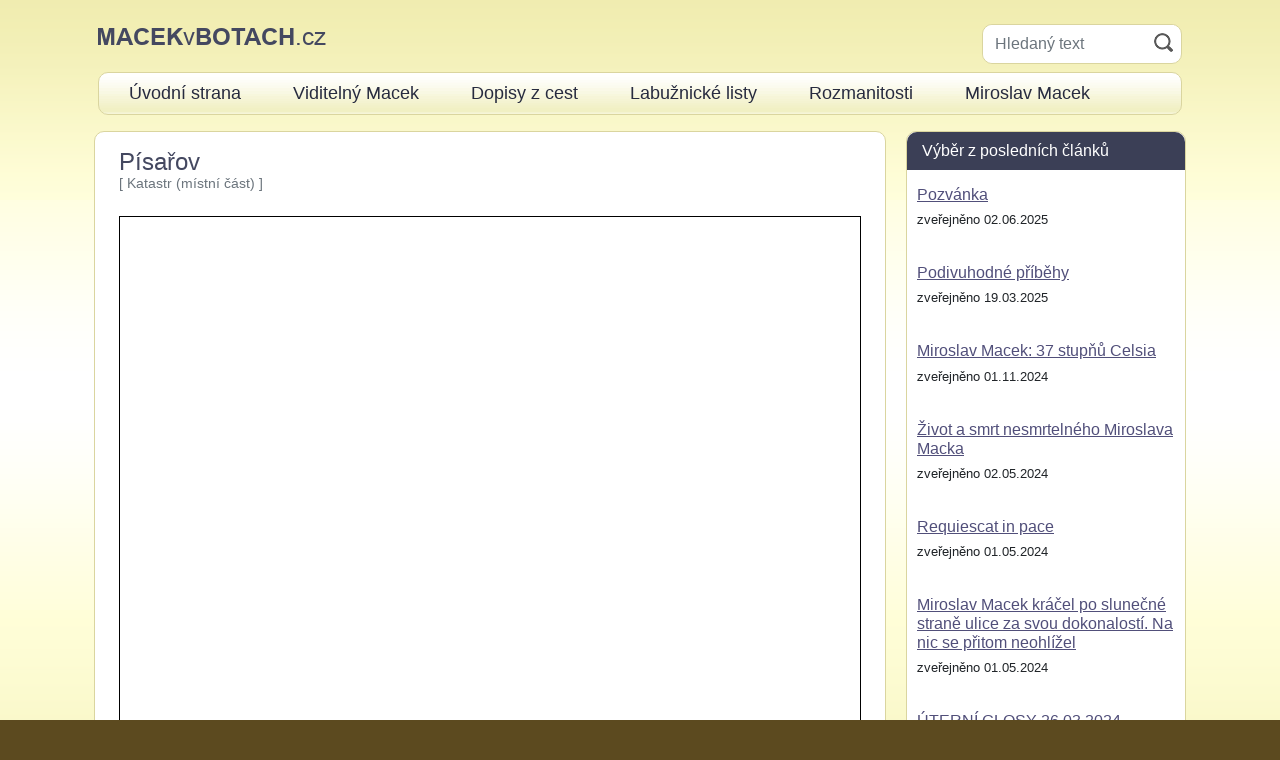

--- FILE ---
content_type: text/html; charset=UTF-8
request_url: https://macekvbotach.cz/encyklopedie/objekty1.phtml?id=87883
body_size: 3212
content:
<!DOCTYPE html>
<html lang="cs">
<head><meta charset="utf-8"><meta name="author" content="INFOSYSTEM s.r.o."><meta name="description" content="Písařov - Macek v botách"><meta name="keywords" content="Miroslav Macek; politika; politik"><meta name="keywords" content="Dopisy z cest; Labužnické listy; Rozmanitosti"><meta name="keywords" content="glosy; glosa; názory; rozhovory"><meta property="og:site_name" content="Viditelný macek">
<meta property="og:locale" content="cs_CZ">
<meta property="og:title" content="Písařov">
<link rel="apple-touch-icon" sizes="180x180" href="/_macekvbotach/img/icons/apple-touch-icon.png"><link rel="icon" type="image/png" sizes="32x32" href="/_macekvbotach/img/icons/favicon-32x32.png"><link rel="icon" type="image/png" sizes="16x16" href="/_macekvbotach/img/icons/favicon-16x16.png"><link rel="manifest" href="/_macekvbotach/img/icons/site.webmanifest"><link rel="mask-icon" href="/_macekvbotach/img/icons/safari-pinned-tab.svg" color="#5bbad5"><link rel="shortcut icon" href="/_macekvbotach/img/icons/favicon.ico"><meta name="msapplication-TileColor" content="#f4f1bf"><meta name="msapplication-config" content="/_macekvbotach/img/icons/browserconfig.xml"><meta name="theme-color" content="#ffffff"><meta name="robots" content="noindex, follow">
<meta name="viewport" content="width=device-width, initial-scale=1, shrink-to-fit=no"><script defer src="/lib/jquery/3.2.1/jquery.min.js"></script><script defer src="/_macekvbotach/js_rev4/vm.js"></script><link href="/lib/bootstrap/4.5.0/css/bootstrap.min.css" rel="stylesheet"><script defer src="/lib/bootstrap/4.5.0/js/bootstrap.bundle.min.js"></script><link rel="stylesheet" type="text/css" href="/css_rev44/bootstrapmod-4.5.0.css"><link rel="stylesheet" media="screen" type="text/css" href="/_macekvbotach/css_rev7/layout.css"><link rel="stylesheet" media="print" type="text/css" href="/_macekvbotach/css_rev7/print.css"><link rel="alternate" title="macekvbotach.cz" href="/public/rss.php?kniha=52" type="application/rss+xml"><link rel="alternate" title="macekvbotach.cz - Dopisy z cest" href="/public/rss.php?hlava=474" type="application/rss+xml"><link rel="alternate" title="macekvbotach.cz - Labužnické listy" href="/public/rss.php?hlava=475" type="application/rss+xml"><link rel="alternate" title="macekvbotach.cz - Rozmanitosti" href="/public/rss.php?hlava=476" type="application/rss+xml"><title>Písařov - Macek v botách</title>
</head>
<body class="h_noauth2">
<div id="h_wrap"><div id="h_wrap1" class="px-1 pb-1"><header id="h_header" class="px-1 mb-3 pt-2" role="banner"><div class="d-md-table w-100 mt-3"><div class="d-md-table-cell w-100 align-top"><div class="d-table w-100 d-md-block align-top"><div id="h_logo_box" class="d-table-cell w-100 align-top d-md-block mb-3"><a href="/index.phtml" title="Přejít na hlavní stranu"><img src="/_macekvbotach/img/logo.png" width="228" height="18" alt="macekvbotach.cz"></a></div><div id="h_toggler_wrap" class="d-table-cell text-right w-100 d-md-block align-top"><button class="h_toggler d-inline-block d-md-none d-print-none" aria-label="Menu" type="button" title="zobrazit/skrýt menu"><span class="h_toggler_img"></span></button></div></div></div><div class="d-md-table-cell align-top"><div id="h_search_wrap" class="collapse d-md-block"><form id="h_search" class="mb-2 h_box1 collapse" action="/public/hledej.phtml" method="get"><div id="h_search_text"><input type="hidden" name="kniha" value="0"><input type="text" class="form-control border-0" placeholder="Hledaný text" aria-label="Hledaný text" name="hl_text" value=""></div><div id="h_search_btn" class="align-top"><input class="btn" type="submit" value="HLEDAT"></div></form></div></div></div><nav id="h_menu" class="h_box1 collapse d-md-block d-print-none" role="navigation"><ul class="u0" id="h_menu1_ul"><li class="t12481"><span class="p1"><a href="/tema/tema.phtml?id=12481"><span class="p2">Úvodní strana</span></a></span>
</li><li class="t12479"><span class="p1"><a href="http://viditelny-macek.cz"><span class="p2">Viditelný Macek</span></a></span>
</li><li class="t12482"><span class="p1"><a href="/public/index.phtml?hlava=474"><span class="p2">Dopisy z cest</span></a></span>
</li><li class="t12483"><span class="p1"><a href="/public/index.phtml?hlava=475"><span class="p2">Labužnické listy</span></a></span>
</li><li class="t12484"><span class="p1"><a href="/public/index.phtml?hlava=476"><span class="p2">Rozmanitosti</span></a></span>
</li><li class="t12480"><span class="p1"><a href="/encyklopedie/objekty1.phtml?id=23511"><span class="p2">Miroslav Macek</span></a></span>
</li></ul></nav></header>
<div id="h_wrap2"><div id="h_content" class="h_box1 px-2 px-sm-4 pt-3 pb-1"><main id="h_main" role="main"><div id="encyklopedie_objekty1" class="eid87883"><h1 class="c_h1">Písařov <small class="d-block text-muted" style="font-size:0.85rem;">[&nbsp;Katastr (místní část)&nbsp;]</small></h1><div id="popisHlavni" class="mb-4"></div>
<div class="akce mb-4"></div><div id="fotogalerie" class="mb-4"></div><div class="clanky mb-4"></div><div id="dokumenty" class="mb-4"></div><script defer src="/shared/js_1/iframe_resize.js"></script><div id="imapa" class="mb-4"><iframe id="imapa_iframe" class="iframe_resize" style="border:1px solid #000000;" title="interaktivní mapa" width="742" height="400" src="/imapa/index.phtml?id_objektu=87883&amp;obj_popup=0&amp;relation=428471&amp;iframe=1&amp;vazby=87883"></iframe></div><div id="lokalizace" class="mb-4"><h2>UMÍSTĚNÍ</h2><ul><li class="gps">Souřadnice WGS-84: <strong>50.005146329N, 16.800498962E</strong></li><li class="obec1">Území obce: <strong><a href="/encyklopedie/objekty1.phtml?id=17013" title="obec">Písařov</a></strong></li><li class="obec2">Správní obvod 2: <strong><a href="/encyklopedie/objekty1.phtml?id=72929" title="Správní obvod 2">Šumperk</a></strong></li><li class="obec3">Správní obvod 3: <strong><a href="/encyklopedie/objekty1.phtml?id=73226" title="Správní obvod 3">Šumperk</a></strong></li><li class="okres">Území NUTS 4: <strong><a href="/encyklopedie/objekty1.phtml?id=49297" title="okres">Okres Šumperk</a></strong></li><li class="kraj">Území NUTS 3: <strong><a href="/encyklopedie/objekty1.phtml?id=48926">Olomoucký kraj</a></strong></li><li class="nuts2">Území NUTS 2: <strong><a href="/encyklopedie/objekty1.phtml?id=49231">Střední Morava</a></strong></li><li class="oblast">Turistická oblast: <strong><a href="/encyklopedie/objekty1.phtml?id=113868" title="Turistická oblast">43 Jeseníky</a></strong></li><li class="destinace">Turistický region: <strong> <a href="/encyklopedie/objekty1.phtml?id=74205" title="Severní Morava a Slezsko">Severní Morava a Slezsko</a></strong></li></ul></div><div id="souradnice" class="mb-4"><p class="ukazat"><a href="/imapa/nahled.phtml?iframe=1&amp;id_objektu=87883&amp;vazby=87883&amp;relation=428471">ukázat na mapě</a></p><div id="hledejVOkruhu"><form action="/encyklopedie/objekty.phtml" method="post"><input type='hidden' name='gps' value="50.005146329N, 16.800498962E" /><span class="d-inline-block">Další objekty v okruhu do <input id="hledej_v_okruhu" class="form-control d-inline-block" style="max-width:4rem;"  type="text" name="okruh" value="2" /> <label for="hledej_v_okruhu" class="mr-3"> km</label></span> <input type="submit" class="btn btn-secondary" value="Hledej" /> </form></div></div><div id="separator" class="border-top border-secondary mt-3"></div><div id="typZaznamu" class="mt-2">Typ záznamu: <strong><a href="/encyklopedie/seznam.phtml?typ=304&amp;id=87883">Katastr (místní část)</a></strong></div><div id="aktualizace"><strong>AKTUALIZACE: </strong> <a href="mailto:aktualizace@infosystem.cz" title="poslat email">Šormová Helena</a>  (INFOSYSTEM s.r.o.)  org.&nbsp;49, 10.11.2021 v 20:59&nbsp;hodin</div><div id="navigaceDole" class="mt-4"><span class="nd1 login">[<a href="/log.phtml?logStranka=%2Fencyklopedie%2Fobjekty1.phtml%3Fid%3D87883" title="Pro registrované">Pro registrované</a>] </span><span class="navstevnost"> <a href="/visit.phtml?id=87883&amp;sn=/encyklopedie/objekty1.phtml" title="návštěvnost">Přehled návštěvnosti</a></span></div></div></main></div><div id="h_col1"><div id="h_col1_box" class="h_box1"><div class="h_box_top">Výběr z posledních článků</div><div class="h_box_body"><article><h3><a href="/public/kapitola.phtml?kapitola=141860">Pozvánka</a></h3><div><small>zveřejněno 02.06.2025</small></div></article><article><h3><a href="/public/kapitola.phtml?kapitola=141847">Podivuhodné příběhy</a></h3><div><small>zveřejněno 19.03.2025</small></div></article><article><h3><a href="/public/kapitola.phtml?kapitola=141810">Miroslav Macek: 37 stupňů Celsia</a></h3><div><small>zveřejněno 01.11.2024</small></div></article><article><h3><a href="/public/kapitola.phtml?kapitola=141785">Život a smrt nesmrtelného Miroslava Macka</a></h3><div><small>zveřejněno 02.05.2024</small></div></article><article><h3><a href="/public/kapitola.phtml?kapitola=141782">Requiescat in pace</a></h3><div><small>zveřejněno 01.05.2024</small></div></article><article><h3><a href="/public/kapitola.phtml?kapitola=141784">Miroslav Macek kráčel po slunečné straně ulice za svou dokonalostí. Na nic se přitom neohlížel</a></h3><div><small>zveřejněno 01.05.2024</small></div></article><article><h3><a href="/public/kapitola.phtml?kapitola=141775">ÚTERNÍ GLOSY 26.03.2024</a></h3><div><small>zveřejněno 26.03.2024</small></div></article><article><h3><a href="/public/kapitola.phtml?kapitola=141774">PONDĚLNÍ GLOSY 25.03.2024</a></h3><div><small>zveřejněno 25.03.2024</small></div></article><article><h3><a href="/public/kapitola.phtml?kapitola=141772">Nedělní chvilka poezie,</a></h3><div><small>zveřejněno 24.03.2024</small></div></article><article><h3><a href="/public/kapitola.phtml?kapitola=141770">ČTVRTEČNÍ GLOSY 21.03.2024</a></h3><div><small>zveřejněno 21.03.2024</small></div></article></div></div></div></div></div></div><footer id="h_footer" class="mt-3" role="contentinfo"><div id="h_footer_wrap"><div id="h_footer_top"><p>Připomínky, postřehy a názory můžete zaslat na <a href="mailto:redakce@viditelny-macek.cz">redakce@viditelny-macek.cz</a>. Děkujeme Vám.</p></div><div class="clearfix small d-print-none"><div class="float-left">Copyright 2000-2026 &copy; macekvbotach.cz<br>Vytvořil <a href="https://infosystem.cz">INFOSYSTEM s.r.o.</a></div><div class="float-right pl-2"><span class="d-print-none"><a href="/sitemap.phtml?id=12478">Mapa&nbsp;stránek</a> | </span><span><a href="#h_header">Nahoru</a></span><div class="mt-2 text-right"><a href="/log.phtml?logStranka=%2Fpublic%2Findex.phtml%3Fhlava%3D0">Služební&nbsp;vstup</a></div></div></div></div></footer>
</body></html>


--- FILE ---
content_type: text/css
request_url: https://macekvbotach.cz/_macekvbotach/css_rev7/layout.css
body_size: 814
content:
body {
	background-color: #5c4a1f;
}
h1 {
	color: #444860;
	text-align: left;
}
#h_wrap {
	background: #f5f4c0 url('../img/bg.png') repeat-x left top;
	padding-bottom: 1rem;
}
.h_toggler {
	border: none;
	background-color: transparent;
}
.h_box1 {
	border: 1px solid #dad59f;
	border-radius: 10px;
}
.h_toggler_img {
	display: inline-block;
	border: 1px solid #5c4a1f;
	border-radius: 10px;
	width: 54px;
	height: 38px;
	margin-top: 5px;
	background: url('../img/menu_btn.png') no-repeat center center;
}
#h_wrap1 {
	width: 100%;
	min-width: 320px;
	max-width: 1100px;
	margin: 0 auto;
}
#h_toggler_wrap {
	padding-left: 20px;
}
#h_menu {
	background: #fffffd url('../img/menu_bg1.gif') repeat-x left bottom;
	font-size: 1.1rem;
	margin: 0px 0 10px 0;
	padding: 0 20px 0 20px;
}
#h_menu ul {
	list-style-type: none;
	margin: 0;
	padding: 0;
	color: #272b3f;
}
#h_menu a, #h_menu .actual {
	display: inline-block;
	text-decoration: none;
	color: #272b3f;
	line-height: 2.6rem;
	padding: 0 10px 0 10px;
}
#h_menu a:hover, #h_menu .active {
	background: #f6f4d5 url('../img/menu_bg2.gif') repeat-x left bottom;
}
#h_menu .actual {
	text-decoration: underline;
}
#h_menu li {
	padding-right: 2rem;
}
#h_menu li:last-of-type {
	padding-right: 0;
}

a:not(.btn) {
	color: #514f7a;
	text-decoration: underline;
}
a:not(.btn):hover {
	color: #817c37;
	text-decoration: underline;
}
.btn-primary {
	background-color: #0056b3;
}
#h_col1 {
	padding-top: 20px;
}
#h_col1_box {
	background-color: #ffffff;
}
#h_col1_macek {
	background: #fffed8 url('../img/macek.jpg') no-repeat center center;
	width: 100%;
	height: 316px;
}
.h_box_top {
	color: #ffffff;
	background-color: #3b3f56;
	padding: 7px 15px;
	border-radius: 10px 10px 0 0;
}
.h_box_body {
	padding: 15px 10px 10px 10px;
}
#h_col1_box article {
	margin-bottom: 2rem;
}
#h_col1_box article:last-child {
	margin-bottom: 0;
}
#h_col1_box article h3 {
	margin-bottom: 0.2rem;
	font-size: 1rem;
}
#h_search {
	display: table;
	background-color: #ffffff;
	width: 200px;
}
#h_search_text {
	display: table-cell;
	width: 100%;
}
#h_search_text input.form-control{
	border-radius: 10px;
}
#h_search_btn {
	display: table-cell;
}
#h_search .btn {
	color: transparent;
	width: 35px;
	height: 35px;
	background: url('/img/lupa.png') no-repeat center center;
}
#h_content {
	background-color: #ffffff;
}
#h_content ol {
	padding-left: 1.5rem;
}
#h_content ul {
	padding-left: 1rem;
}
#h_content ul ul, #h_content ol ol, #h_content ul ol, #h_content ol ul {
	padding-left: 1.5rem;
}
#h_content ul ul ul, #h_content ol ol ol {
	padding-left: 2rem;
}
#h_content ul ul ul ul, #h_content ol ol ol ol {
	padding-left: 2.5rem;
}
#h_content li {
    line-height: 1.7;
}
img {
	height: auto;
	max-width: 100%;
}
.h_noauth2 #navigaceDole .zpet, #navigaceDole .login {
    display: none !important;
}
.h_noauth2 #tema_tema.tid12481 #navigaceDole .navstevnost {
	display: none !important;
}
#h_uvod_clanky article  {
	margin-bottom: 2rem;
}
#h_uvod_clanky article h3 {
	margin-bottom: 0.5rem;
}
#h_uvod_clanky article .h_anotace a {
	float: left !important;
	padding-right: 1.5rem;
	margin-top: 5px;
	display: block;
}
#h_footer {
	color: #f7c853;
	padding-bottom: 1rem;
}
#h_footer_wrap {
	width: 100%;
	min-width: 320px;
	max-width: 1100px;
	margin: 0 auto;
	padding: 0 0.5rem;
}
#h_footer_top {
	border-bottom: 1px solid #6e5b2c;
	margin-bottom: 1rem;
}
#h_footer a {
	color: #f7f2a8;
	text-decoration: underline;
}
#h_footer a:hover {
	color: #ffffff;
	text-decoration: underline;
}
@media (min-width: 400px) {
	#h_menu li {
		display: inline-block;
	}
}
@media (min-width: 768px) {
	#h_col1 {
		width: 300px;
		min-width: 300px;
		display: table-cell;
		vertical-align: top;
		padding-left: 20px !important;
		padding-top: 0 !important;
	}
	#h_wrap2 {
		display: table;
	}
	#h_content {
		display: table-cell;
		vertical-align: top;
		width: 100%;
	}
}


--- FILE ---
content_type: text/javascript
request_url: https://macekvbotach.cz/_macekvbotach/js_rev4/vm.js
body_size: -178
content:
$(function(){
	var $h_toggler = $('.h_toggler');
	var $h_menu = $('#h_menu');

	$h_toggler.on('click', function() {
		$h_menu.toggleClass('show');
		$('#h_search_wrap').toggleClass('show');
	});
});
